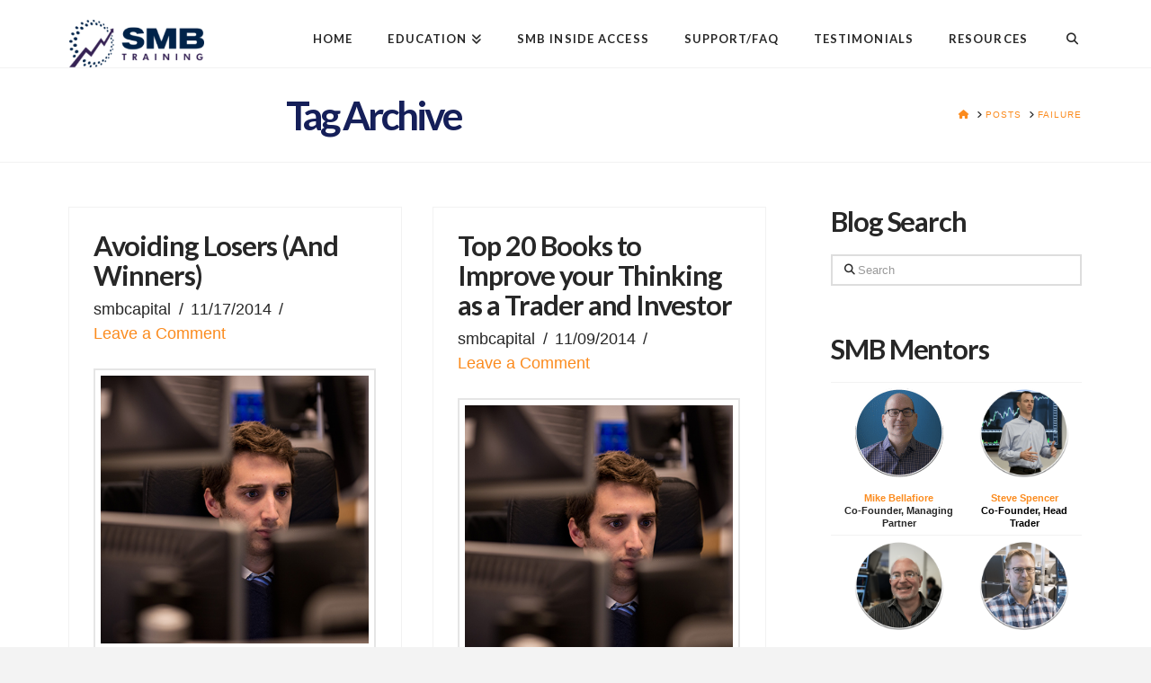

--- FILE ---
content_type: text/html; charset=UTF-8
request_url: https://www.smbtraining.com/blog/tag/failure
body_size: 16199
content:
<!DOCTYPE html>
<html class="no-js" lang="en-US">
<head><script>var et_site_url='https://www.smbtraining.com/blog';var et_post_id='0';function et_core_page_resource_fallback(a,b){"undefined"===typeof b&&(b=a.sheet.cssRules&&0===a.sheet.cssRules.length);b&&(a.onerror=null,a.onload=null,a.href?a.href=et_site_url+"/?et_core_page_resource="+a.id+et_post_id:a.src&&(a.src=et_site_url+"/?et_core_page_resource="+a.id+et_post_id))}
</script>
<meta charset="UTF-8">
<meta name="viewport" content="width=device-width, initial-scale=1.0">
<link rel="pingback" href="//www.smbtraining.com/blog/xmlrpc.php">
<meta name='robots' content='index, follow, max-image-preview:large, max-snippet:-1, max-video-preview:-1' />
	<style>img:is([sizes="auto" i], [sizes^="auto," i]) { contain-intrinsic-size: 3000px 1500px }</style>
	
	<!-- This site is optimized with the Yoast SEO plugin v26.1.1 - https://yoast.com/wordpress/plugins/seo/ -->
	<title>failure Archives | SMB Training Blog</title>
	<link rel="canonical" href="https://www.smbtraining.com/blog/tag/failure" />
	<link rel="next" href="//www.smbtraining.com/blog/tag/failure/page/2" />
	<meta property="og:locale" content="en_US" />
	<meta property="og:type" content="article" />
	<meta property="og:title" content="failure Archives | SMB Training Blog" />
	<meta property="og:url" content="https://www.smbtraining.com/blog/tag/failure" />
	<meta property="og:site_name" content="SMB Training Blog" />
	<meta name="twitter:card" content="summary_large_image" />
	<meta name="twitter:site" content="@smbcapital" />
	<script type="application/ld+json" class="yoast-schema-graph">{"@context":"https://schema.org","@graph":[{"@type":"CollectionPage","@id":"https://www.smbtraining.com/blog/tag/failure","url":"https://www.smbtraining.com/blog/tag/failure","name":"failure Archives | SMB Training Blog","isPartOf":{"@id":"https://www.smbtraining.com/blog/#website"},"primaryImageOfPage":{"@id":"https://www.smbtraining.com/blog/tag/failure#primaryimage"},"image":{"@id":"https://www.smbtraining.com/blog/tag/failure#primaryimage"},"thumbnailUrl":"https://www.smbtraining.com/blog/wp-content/uploads/2014/01/smbtrader.jpg","breadcrumb":{"@id":"https://www.smbtraining.com/blog/tag/failure#breadcrumb"},"inLanguage":"en-US"},{"@type":"ImageObject","inLanguage":"en-US","@id":"https://www.smbtraining.com/blog/tag/failure#primaryimage","url":"https://www.smbtraining.com/blog/wp-content/uploads/2014/01/smbtrader.jpg","contentUrl":"https://www.smbtraining.com/blog/wp-content/uploads/2014/01/smbtrader.jpg","width":400,"height":400},{"@type":"BreadcrumbList","@id":"https://www.smbtraining.com/blog/tag/failure#breadcrumb","itemListElement":[{"@type":"ListItem","position":1,"name":"Home","item":"https://www.smbtraining.com/blog"},{"@type":"ListItem","position":2,"name":"failure"}]},{"@type":"WebSite","@id":"https://www.smbtraining.com/blog/#website","url":"https://www.smbtraining.com/blog/","name":"SMB Training Blog","description":"Lessons from the trading desk","publisher":{"@id":"https://www.smbtraining.com/blog/#organization"},"potentialAction":[{"@type":"SearchAction","target":{"@type":"EntryPoint","urlTemplate":"https://www.smbtraining.com/blog/?s={search_term_string}"},"query-input":{"@type":"PropertyValueSpecification","valueRequired":true,"valueName":"search_term_string"}}],"inLanguage":"en-US"},{"@type":"Organization","@id":"https://www.smbtraining.com/blog/#organization","name":"SMB Training","url":"https://www.smbtraining.com/blog/","logo":{"@type":"ImageObject","inLanguage":"en-US","@id":"https://www.smbtraining.com/blog/#/schema/logo/image/","url":"https://www.smbtraining.com/blog/wp-content/uploads/2022/07/Logo-e1658419502954.png","contentUrl":"https://www.smbtraining.com/blog/wp-content/uploads/2022/07/Logo-e1658419502954.png","width":230,"height":81,"caption":"SMB Training"},"image":{"@id":"https://www.smbtraining.com/blog/#/schema/logo/image/"},"sameAs":["https://www.facebook.com/smbcap/","https://x.com/smbcapital","https://www.youtube.com/user/smbcapital"]}]}</script>
	<!-- / Yoast SEO plugin. -->


<link rel='dns-prefetch' href='//tf130.infusionsoft.com' />
<link rel='dns-prefetch' href='//code.jquery.com' />
<link rel='dns-prefetch' href='//fonts.googleapis.com' />
<link rel="alternate" type="application/rss+xml" title="SMB Training Blog &raquo; Feed" href="//www.smbtraining.com/blog/feed" />
<link rel="alternate" type="application/rss+xml" title="SMB Training Blog &raquo; Comments Feed" href="//www.smbtraining.com/blog/comments/feed" />
<script type="text/javascript" id="wpp-js" src="//www.smbtraining.com/blog/wp-content/plugins/wordpress-popular-posts/assets/js/wpp.min.js?ver=7.3.5" data-sampling="0" data-sampling-rate="100" data-api-url="https://www.smbtraining.com/blog/wp-json/wordpress-popular-posts" data-post-id="0" data-token="6ef1c14d6c" data-lang="0" data-debug="0"></script>
<link rel="alternate" type="application/rss+xml" title="SMB Training Blog &raquo; failure Tag Feed" href="//www.smbtraining.com/blog/tag/failure/feed" />
<link rel='stylesheet' id='wp-block-library-css' href='//www.smbtraining.com/blog/wp-includes/css/dist/block-library/style.min.css' type='text/css' media='all' />
<style id='wp-block-library-theme-inline-css' type='text/css'>
.wp-block-audio :where(figcaption){color:#555;font-size:13px;text-align:center}.is-dark-theme .wp-block-audio :where(figcaption){color:#ffffffa6}.wp-block-audio{margin:0 0 1em}.wp-block-code{border:1px solid #ccc;border-radius:4px;font-family:Menlo,Consolas,monaco,monospace;padding:.8em 1em}.wp-block-embed :where(figcaption){color:#555;font-size:13px;text-align:center}.is-dark-theme .wp-block-embed :where(figcaption){color:#ffffffa6}.wp-block-embed{margin:0 0 1em}.blocks-gallery-caption{color:#555;font-size:13px;text-align:center}.is-dark-theme .blocks-gallery-caption{color:#ffffffa6}:root :where(.wp-block-image figcaption){color:#555;font-size:13px;text-align:center}.is-dark-theme :root :where(.wp-block-image figcaption){color:#ffffffa6}.wp-block-image{margin:0 0 1em}.wp-block-pullquote{border-bottom:4px solid;border-top:4px solid;color:currentColor;margin-bottom:1.75em}.wp-block-pullquote cite,.wp-block-pullquote footer,.wp-block-pullquote__citation{color:currentColor;font-size:.8125em;font-style:normal;text-transform:uppercase}.wp-block-quote{border-left:.25em solid;margin:0 0 1.75em;padding-left:1em}.wp-block-quote cite,.wp-block-quote footer{color:currentColor;font-size:.8125em;font-style:normal;position:relative}.wp-block-quote:where(.has-text-align-right){border-left:none;border-right:.25em solid;padding-left:0;padding-right:1em}.wp-block-quote:where(.has-text-align-center){border:none;padding-left:0}.wp-block-quote.is-large,.wp-block-quote.is-style-large,.wp-block-quote:where(.is-style-plain){border:none}.wp-block-search .wp-block-search__label{font-weight:700}.wp-block-search__button{border:1px solid #ccc;padding:.375em .625em}:where(.wp-block-group.has-background){padding:1.25em 2.375em}.wp-block-separator.has-css-opacity{opacity:.4}.wp-block-separator{border:none;border-bottom:2px solid;margin-left:auto;margin-right:auto}.wp-block-separator.has-alpha-channel-opacity{opacity:1}.wp-block-separator:not(.is-style-wide):not(.is-style-dots){width:100px}.wp-block-separator.has-background:not(.is-style-dots){border-bottom:none;height:1px}.wp-block-separator.has-background:not(.is-style-wide):not(.is-style-dots){height:2px}.wp-block-table{margin:0 0 1em}.wp-block-table td,.wp-block-table th{word-break:normal}.wp-block-table :where(figcaption){color:#555;font-size:13px;text-align:center}.is-dark-theme .wp-block-table :where(figcaption){color:#ffffffa6}.wp-block-video :where(figcaption){color:#555;font-size:13px;text-align:center}.is-dark-theme .wp-block-video :where(figcaption){color:#ffffffa6}.wp-block-video{margin:0 0 1em}:root :where(.wp-block-template-part.has-background){margin-bottom:0;margin-top:0;padding:1.25em 2.375em}
</style>
<style id='classic-theme-styles-inline-css' type='text/css'>
/*! This file is auto-generated */
.wp-block-button__link{color:#fff;background-color:#32373c;border-radius:9999px;box-shadow:none;text-decoration:none;padding:calc(.667em + 2px) calc(1.333em + 2px);font-size:1.125em}.wp-block-file__button{background:#32373c;color:#fff;text-decoration:none}
</style>
<style id='js-archive-list-archive-widget-style-inline-css' type='text/css'>
/*!***************************************************************************************************************************************************************************************************************************************!*\
  !*** css ./node_modules/css-loader/dist/cjs.js??ruleSet[1].rules[4].use[1]!./node_modules/postcss-loader/dist/cjs.js??ruleSet[1].rules[4].use[2]!./node_modules/sass-loader/dist/cjs.js??ruleSet[1].rules[4].use[3]!./src/style.scss ***!
  \***************************************************************************************************************************************************************************************************************************************/
@charset "UTF-8";
/**
 * The following styles get applied both on the front of your site
 * and in the editor.
 *
 * Replace them with your own styles or remove the file completely.
 */
.js-archive-list a,
.js-archive-list a:focus,
.js-archive-list a:hover {
  text-decoration: none;
}
.js-archive-list .loading {
  display: inline-block;
  padding-left: 5px;
  vertical-align: middle;
  width: 25px;
}

.jal-hide {
  display: none;
}

.widget_jaw_widget ul.jaw_widget,
ul.jaw_widget ul,
body .wp-block-js-archive-list-archive-widget ul.jaw_widget,
body .wp-block-js-archive-list-archive-widget ul.jaw_widget ul,
body ul.jaw_widget {
  list-style: none;
  margin-left: 0;
  padding-left: 0;
}

.widget_jaw_widget ul.jaw_widget li,
.wp-block-js-archive-list-archive-widget ul.jaw_widget li,
.jaw_widget ul li {
  padding-left: 1rem;
  list-style: none;
}
.widget_jaw_widget ul.jaw_widget li::before,
.wp-block-js-archive-list-archive-widget ul.jaw_widget li::before,
.jaw_widget ul li::before {
  content: "";
}
.widget_jaw_widget ul.jaw_widget li .post-date,
.wp-block-js-archive-list-archive-widget ul.jaw_widget li .post-date,
.jaw_widget ul li .post-date {
  padding-left: 5px;
}
.widget_jaw_widget ul.jaw_widget li .post-date::before,
.wp-block-js-archive-list-archive-widget ul.jaw_widget li .post-date::before,
.jaw_widget ul li .post-date::before {
  content: "—";
  padding-right: 5px;
}

/** Bullet's padding **/
.jaw_symbol {
  margin-right: 0.5rem;
}

/*# sourceMappingURL=style-index.css.map*/
</style>
<style id='global-styles-inline-css' type='text/css'>
:root{--wp--preset--aspect-ratio--square: 1;--wp--preset--aspect-ratio--4-3: 4/3;--wp--preset--aspect-ratio--3-4: 3/4;--wp--preset--aspect-ratio--3-2: 3/2;--wp--preset--aspect-ratio--2-3: 2/3;--wp--preset--aspect-ratio--16-9: 16/9;--wp--preset--aspect-ratio--9-16: 9/16;--wp--preset--color--black: #000000;--wp--preset--color--cyan-bluish-gray: #abb8c3;--wp--preset--color--white: #ffffff;--wp--preset--color--pale-pink: #f78da7;--wp--preset--color--vivid-red: #cf2e2e;--wp--preset--color--luminous-vivid-orange: #ff6900;--wp--preset--color--luminous-vivid-amber: #fcb900;--wp--preset--color--light-green-cyan: #7bdcb5;--wp--preset--color--vivid-green-cyan: #00d084;--wp--preset--color--pale-cyan-blue: #8ed1fc;--wp--preset--color--vivid-cyan-blue: #0693e3;--wp--preset--color--vivid-purple: #9b51e0;--wp--preset--gradient--vivid-cyan-blue-to-vivid-purple: linear-gradient(135deg,rgba(6,147,227,1) 0%,rgb(155,81,224) 100%);--wp--preset--gradient--light-green-cyan-to-vivid-green-cyan: linear-gradient(135deg,rgb(122,220,180) 0%,rgb(0,208,130) 100%);--wp--preset--gradient--luminous-vivid-amber-to-luminous-vivid-orange: linear-gradient(135deg,rgba(252,185,0,1) 0%,rgba(255,105,0,1) 100%);--wp--preset--gradient--luminous-vivid-orange-to-vivid-red: linear-gradient(135deg,rgba(255,105,0,1) 0%,rgb(207,46,46) 100%);--wp--preset--gradient--very-light-gray-to-cyan-bluish-gray: linear-gradient(135deg,rgb(238,238,238) 0%,rgb(169,184,195) 100%);--wp--preset--gradient--cool-to-warm-spectrum: linear-gradient(135deg,rgb(74,234,220) 0%,rgb(151,120,209) 20%,rgb(207,42,186) 40%,rgb(238,44,130) 60%,rgb(251,105,98) 80%,rgb(254,248,76) 100%);--wp--preset--gradient--blush-light-purple: linear-gradient(135deg,rgb(255,206,236) 0%,rgb(152,150,240) 100%);--wp--preset--gradient--blush-bordeaux: linear-gradient(135deg,rgb(254,205,165) 0%,rgb(254,45,45) 50%,rgb(107,0,62) 100%);--wp--preset--gradient--luminous-dusk: linear-gradient(135deg,rgb(255,203,112) 0%,rgb(199,81,192) 50%,rgb(65,88,208) 100%);--wp--preset--gradient--pale-ocean: linear-gradient(135deg,rgb(255,245,203) 0%,rgb(182,227,212) 50%,rgb(51,167,181) 100%);--wp--preset--gradient--electric-grass: linear-gradient(135deg,rgb(202,248,128) 0%,rgb(113,206,126) 100%);--wp--preset--gradient--midnight: linear-gradient(135deg,rgb(2,3,129) 0%,rgb(40,116,252) 100%);--wp--preset--font-size--small: 13px;--wp--preset--font-size--medium: 20px;--wp--preset--font-size--large: 36px;--wp--preset--font-size--x-large: 42px;--wp--preset--spacing--20: 0.44rem;--wp--preset--spacing--30: 0.67rem;--wp--preset--spacing--40: 1rem;--wp--preset--spacing--50: 1.5rem;--wp--preset--spacing--60: 2.25rem;--wp--preset--spacing--70: 3.38rem;--wp--preset--spacing--80: 5.06rem;--wp--preset--shadow--natural: 6px 6px 9px rgba(0, 0, 0, 0.2);--wp--preset--shadow--deep: 12px 12px 50px rgba(0, 0, 0, 0.4);--wp--preset--shadow--sharp: 6px 6px 0px rgba(0, 0, 0, 0.2);--wp--preset--shadow--outlined: 6px 6px 0px -3px rgba(255, 255, 255, 1), 6px 6px rgba(0, 0, 0, 1);--wp--preset--shadow--crisp: 6px 6px 0px rgba(0, 0, 0, 1);}:where(.is-layout-flex){gap: 0.5em;}:where(.is-layout-grid){gap: 0.5em;}body .is-layout-flex{display: flex;}.is-layout-flex{flex-wrap: wrap;align-items: center;}.is-layout-flex > :is(*, div){margin: 0;}body .is-layout-grid{display: grid;}.is-layout-grid > :is(*, div){margin: 0;}:where(.wp-block-columns.is-layout-flex){gap: 2em;}:where(.wp-block-columns.is-layout-grid){gap: 2em;}:where(.wp-block-post-template.is-layout-flex){gap: 1.25em;}:where(.wp-block-post-template.is-layout-grid){gap: 1.25em;}.has-black-color{color: var(--wp--preset--color--black) !important;}.has-cyan-bluish-gray-color{color: var(--wp--preset--color--cyan-bluish-gray) !important;}.has-white-color{color: var(--wp--preset--color--white) !important;}.has-pale-pink-color{color: var(--wp--preset--color--pale-pink) !important;}.has-vivid-red-color{color: var(--wp--preset--color--vivid-red) !important;}.has-luminous-vivid-orange-color{color: var(--wp--preset--color--luminous-vivid-orange) !important;}.has-luminous-vivid-amber-color{color: var(--wp--preset--color--luminous-vivid-amber) !important;}.has-light-green-cyan-color{color: var(--wp--preset--color--light-green-cyan) !important;}.has-vivid-green-cyan-color{color: var(--wp--preset--color--vivid-green-cyan) !important;}.has-pale-cyan-blue-color{color: var(--wp--preset--color--pale-cyan-blue) !important;}.has-vivid-cyan-blue-color{color: var(--wp--preset--color--vivid-cyan-blue) !important;}.has-vivid-purple-color{color: var(--wp--preset--color--vivid-purple) !important;}.has-black-background-color{background-color: var(--wp--preset--color--black) !important;}.has-cyan-bluish-gray-background-color{background-color: var(--wp--preset--color--cyan-bluish-gray) !important;}.has-white-background-color{background-color: var(--wp--preset--color--white) !important;}.has-pale-pink-background-color{background-color: var(--wp--preset--color--pale-pink) !important;}.has-vivid-red-background-color{background-color: var(--wp--preset--color--vivid-red) !important;}.has-luminous-vivid-orange-background-color{background-color: var(--wp--preset--color--luminous-vivid-orange) !important;}.has-luminous-vivid-amber-background-color{background-color: var(--wp--preset--color--luminous-vivid-amber) !important;}.has-light-green-cyan-background-color{background-color: var(--wp--preset--color--light-green-cyan) !important;}.has-vivid-green-cyan-background-color{background-color: var(--wp--preset--color--vivid-green-cyan) !important;}.has-pale-cyan-blue-background-color{background-color: var(--wp--preset--color--pale-cyan-blue) !important;}.has-vivid-cyan-blue-background-color{background-color: var(--wp--preset--color--vivid-cyan-blue) !important;}.has-vivid-purple-background-color{background-color: var(--wp--preset--color--vivid-purple) !important;}.has-black-border-color{border-color: var(--wp--preset--color--black) !important;}.has-cyan-bluish-gray-border-color{border-color: var(--wp--preset--color--cyan-bluish-gray) !important;}.has-white-border-color{border-color: var(--wp--preset--color--white) !important;}.has-pale-pink-border-color{border-color: var(--wp--preset--color--pale-pink) !important;}.has-vivid-red-border-color{border-color: var(--wp--preset--color--vivid-red) !important;}.has-luminous-vivid-orange-border-color{border-color: var(--wp--preset--color--luminous-vivid-orange) !important;}.has-luminous-vivid-amber-border-color{border-color: var(--wp--preset--color--luminous-vivid-amber) !important;}.has-light-green-cyan-border-color{border-color: var(--wp--preset--color--light-green-cyan) !important;}.has-vivid-green-cyan-border-color{border-color: var(--wp--preset--color--vivid-green-cyan) !important;}.has-pale-cyan-blue-border-color{border-color: var(--wp--preset--color--pale-cyan-blue) !important;}.has-vivid-cyan-blue-border-color{border-color: var(--wp--preset--color--vivid-cyan-blue) !important;}.has-vivid-purple-border-color{border-color: var(--wp--preset--color--vivid-purple) !important;}.has-vivid-cyan-blue-to-vivid-purple-gradient-background{background: var(--wp--preset--gradient--vivid-cyan-blue-to-vivid-purple) !important;}.has-light-green-cyan-to-vivid-green-cyan-gradient-background{background: var(--wp--preset--gradient--light-green-cyan-to-vivid-green-cyan) !important;}.has-luminous-vivid-amber-to-luminous-vivid-orange-gradient-background{background: var(--wp--preset--gradient--luminous-vivid-amber-to-luminous-vivid-orange) !important;}.has-luminous-vivid-orange-to-vivid-red-gradient-background{background: var(--wp--preset--gradient--luminous-vivid-orange-to-vivid-red) !important;}.has-very-light-gray-to-cyan-bluish-gray-gradient-background{background: var(--wp--preset--gradient--very-light-gray-to-cyan-bluish-gray) !important;}.has-cool-to-warm-spectrum-gradient-background{background: var(--wp--preset--gradient--cool-to-warm-spectrum) !important;}.has-blush-light-purple-gradient-background{background: var(--wp--preset--gradient--blush-light-purple) !important;}.has-blush-bordeaux-gradient-background{background: var(--wp--preset--gradient--blush-bordeaux) !important;}.has-luminous-dusk-gradient-background{background: var(--wp--preset--gradient--luminous-dusk) !important;}.has-pale-ocean-gradient-background{background: var(--wp--preset--gradient--pale-ocean) !important;}.has-electric-grass-gradient-background{background: var(--wp--preset--gradient--electric-grass) !important;}.has-midnight-gradient-background{background: var(--wp--preset--gradient--midnight) !important;}.has-small-font-size{font-size: var(--wp--preset--font-size--small) !important;}.has-medium-font-size{font-size: var(--wp--preset--font-size--medium) !important;}.has-large-font-size{font-size: var(--wp--preset--font-size--large) !important;}.has-x-large-font-size{font-size: var(--wp--preset--font-size--x-large) !important;}
:where(.wp-block-post-template.is-layout-flex){gap: 1.25em;}:where(.wp-block-post-template.is-layout-grid){gap: 1.25em;}
:where(.wp-block-columns.is-layout-flex){gap: 2em;}:where(.wp-block-columns.is-layout-grid){gap: 2em;}
:root :where(.wp-block-pullquote){font-size: 1.5em;line-height: 1.6;}
</style>
<link rel='stylesheet' id='jquery-ui-datepicker-css' href='//code.jquery.com/ui/1.12.1/themes/base/jquery-ui.css' type='text/css' media='all' />
<link rel='stylesheet' id='formlift-grid-css' href='//www.smbtraining.com/blog/wp-content/plugins/formlift/modules/form/assets/css/responsive-grid-framework.css' type='text/css' media='all' />
<link rel='stylesheet' id='formlift-styling-css' href='//www.smbtraining.com/blog/wp-content/plugins/formlift/modules/form/assets/css/style.css' type='text/css' media='all' />
<link rel='stylesheet' id='collapscore-css-css' href='//www.smbtraining.com/blog/wp-content/plugins/jquery-collapse-o-matic/css/core_style.css' type='text/css' media='all' />
<link rel='stylesheet' id='collapseomatic-css-css' href='//www.smbtraining.com/blog/wp-content/plugins/jquery-collapse-o-matic/css/light_style.css' type='text/css' media='all' />
<link rel='stylesheet' id='wpProQuiz_front_style-css' href='//www.smbtraining.com/blog/wp-content/plugins/wp-pro-quiz/css/wpProQuiz_front.min.css' type='text/css' media='all' />
<link rel='stylesheet' id='et_monarch-css-css' href='//www.smbtraining.com/blog/wp-content/plugins/monarch/css/style.css' type='text/css' media='all' />
<link rel='stylesheet' id='wordpress-popular-posts-css-css' href='//www.smbtraining.com/blog/wp-content/plugins/wordpress-popular-posts/assets/css/wpp.css' type='text/css' media='all' />
<link rel='stylesheet' id='parent-style-css' href='//www.smbtraining.com/blog/wp-content/themes/x/style.css' type='text/css' media='all' />
<link rel='stylesheet' id='x-stack-css' href='//www.smbtraining.com/blog/wp-content/themes/x/framework/dist/css/site/stacks/renew.css' type='text/css' media='all' />
<link rel='stylesheet' id='tablepress-default-css' href='//www.smbtraining.com/blog/wp-content/plugins/tablepress/css/build/default.css' type='text/css' media='all' />
<style id='cs-inline-css' type='text/css'>
@media (min-width:1200px){.x-hide-xl{display:none !important;}}@media (min-width:979px) and (max-width:1199px){.x-hide-lg{display:none !important;}}@media (min-width:767px) and (max-width:978px){.x-hide-md{display:none !important;}}@media (min-width:480px) and (max-width:766px){.x-hide-sm{display:none !important;}}@media (max-width:479px){.x-hide-xs{display:none !important;}} a,h1 a:hover,h2 a:hover,h3 a:hover,h4 a:hover,h5 a:hover,h6 a:hover,.x-comment-time:hover,#reply-title small a,.comment-reply-link:hover,.x-comment-author a:hover,.x-recent-posts a:hover .h-recent-posts{color:#fb8b1e;}a:hover,#reply-title small a:hover{color:#fb8b1e;}.entry-title i,.entry-title svg{color:#dddddd;}a.x-img-thumbnail:hover,li.bypostauthor > article.comment{border-color:#fb8b1e;}.flex-direction-nav a,.flex-control-nav a:hover,.flex-control-nav a.flex-active,.x-dropcap,.x-skill-bar .bar,.x-pricing-column.featured h2,.h-comments-title small,.x-pagination a:hover,.woocommerce-pagination a:hover,.x-entry-share .x-share:hover,.entry-thumb,.widget_tag_cloud .tagcloud a:hover,.widget_product_tag_cloud .tagcloud a:hover,.x-highlight,.x-recent-posts .x-recent-posts-img:after,.x-portfolio-filters{background-color:#fb8b1e;}.x-portfolio-filters:hover{background-color:#fb8b1e;}.x-main{width:calc(72% - 3.20197%);}.x-sidebar{width:calc(100% - 3.20197% - 72%);}.h-landmark{font-weight:400;}.x-comment-author a{color:#272727;}.x-comment-author a,.comment-form-author label,.comment-form-email label,.comment-form-url label,.comment-form-rating label,.comment-form-comment label,.widget_calendar #wp-calendar caption,.widget_calendar #wp-calendar th,.x-accordion-heading .x-accordion-toggle,.x-nav-tabs > li > a:hover,.x-nav-tabs > .active > a,.x-nav-tabs > .active > a:hover{color:#272727;}.widget_calendar #wp-calendar th{border-bottom-color:#272727;}.x-pagination span.current,.woocommerce-pagination span[aria-current],.x-portfolio-filters-menu,.widget_tag_cloud .tagcloud a,.h-feature-headline span i,.widget_price_filter .ui-slider .ui-slider-handle{background-color:#272727;}@media (max-width:978.98px){}html{font-size:16px;}@media (min-width:500px){html{font-size:calc(16px + (18 - 16) * ((100vw - 500px) / (1000 - 500)));}}@media (min-width:1000px){html{font-size:18px;}}body{font-style:normal;font-weight:400;color:#272727;background-color:#f3f3f3;}.w-b{font-weight:400 !important;}h1,h2,h3,h4,h5,h6,.h1,.h2,.h3,.h4,.h5,.h6,.x-text-headline{font-family:"Lato",sans-serif;font-style:normal;font-weight:700;}h1,.h1{letter-spacing:-0.035em;}h2,.h2{letter-spacing:-0.035em;}h3,.h3{letter-spacing:-0.035em;}h4,.h4{letter-spacing:-0.035em;}h5,.h5{letter-spacing:-0.035em;}h6,.h6{letter-spacing:-0.035em;}.w-h{font-weight:700 !important;}.x-container.width{width:88%;}.x-container.max{max-width:1200px;}.x-bar-content.x-container.width{flex-basis:88%;}.x-main.full{float:none;clear:both;display:block;width:auto;}@media (max-width:978.98px){.x-main.full,.x-main.left,.x-main.right,.x-sidebar.left,.x-sidebar.right{float:none;display:block;width:auto !important;}}.entry-header,.entry-content{font-size:1rem;}body,input,button,select,textarea{font-family:Helvetica,Arial,sans-serif;}h1,h2,h3,h4,h5,h6,.h1,.h2,.h3,.h4,.h5,.h6,h1 a,h2 a,h3 a,h4 a,h5 a,h6 a,.h1 a,.h2 a,.h3 a,.h4 a,.h5 a,.h6 a,blockquote{color:#272727;}.cfc-h-tx{color:#272727 !important;}.cfc-h-bd{border-color:#272727 !important;}.cfc-h-bg{background-color:#272727 !important;}.cfc-b-tx{color:#272727 !important;}.cfc-b-bd{border-color:#272727 !important;}.cfc-b-bg{background-color:#272727 !important;}.x-btn,.button,[type="submit"]{color:#ffffff;border-color:#ac1100;background-color:#ff2a13;margin-bottom:0.25em;text-shadow:0 0.075em 0.075em rgba(0,0,0,0.5);box-shadow:0 0.25em 0 0 #990f0100,0 4px 9px rgba(0,0,0,0.75);border-radius:0.25em;}.x-btn:hover,.button:hover,[type="submit"]:hover{color:#ffffff;border-color:#600900;background-color:#ef2201;margin-bottom:0.25em;text-shadow:0 0.075em 0.075em rgba(0,0,0,0.5);box-shadow:0 0.25em 0 0 #a7100000,0 4px 9px rgba(0,0,0,0.75);}.x-btn.x-btn-real,.x-btn.x-btn-real:hover{margin-bottom:0.25em;text-shadow:0 0.075em 0.075em rgba(0,0,0,0.65);}.x-btn.x-btn-real{box-shadow:0 0.25em 0 0 #990f0100,0 4px 9px rgba(0,0,0,0.75);}.x-btn.x-btn-real:hover{box-shadow:0 0.25em 0 0 #a7100000,0 4px 9px rgba(0,0,0,0.75);}.x-btn.x-btn-flat,.x-btn.x-btn-flat:hover{margin-bottom:0;text-shadow:0 0.075em 0.075em rgba(0,0,0,0.65);box-shadow:none;}.x-btn.x-btn-transparent,.x-btn.x-btn-transparent:hover{margin-bottom:0;border-width:3px;text-shadow:none;text-transform:uppercase;background-color:transparent;box-shadow:none;}.x-topbar .p-info,.x-topbar .p-info a,.x-topbar .x-social-global a{color:#ffffff;}.x-topbar .p-info a:hover{color:#959baf;}.x-topbar{background-color:#1f2c39;}.x-navbar .desktop .x-nav > li:before{padding-top:37px;}.x-navbar .desktop .x-nav > li > a,.x-navbar .desktop .sub-menu li > a,.x-navbar .mobile .x-nav li a{color:#272727;}.x-navbar .desktop .x-nav > li > a:hover,.x-navbar .desktop .x-nav > .x-active > a,.x-navbar .desktop .x-nav > .current-menu-item > a,.x-navbar .desktop .sub-menu li > a:hover,.x-navbar .desktop .sub-menu li.x-active > a,.x-navbar .desktop .sub-menu li.current-menu-item > a,.x-navbar .desktop .x-nav .x-megamenu > .sub-menu > li > a,.x-navbar .mobile .x-nav li > a:hover,.x-navbar .mobile .x-nav li.x-active > a,.x-navbar .mobile .x-nav li.current-menu-item > a{color:#272727;}.x-btn-navbar,.x-btn-navbar:hover{color:#ffffff;}.x-navbar .desktop .sub-menu li:before,.x-navbar .desktop .sub-menu li:after{background-color:#272727;}.x-navbar,.x-navbar .sub-menu{background-color:#ffffff !important;}.x-btn-navbar,.x-btn-navbar.collapsed:hover{background-color:#476481;}.x-btn-navbar.collapsed{background-color:#3e5771;}.x-navbar .desktop .x-nav > li > a:hover > span,.x-navbar .desktop .x-nav > li.x-active > a > span,.x-navbar .desktop .x-nav > li.current-menu-item > a > span{box-shadow:0 2px 0 0 #272727;}.x-navbar .desktop .x-nav > li > a{height:adminpx;padding-top:37px;}.x-navbar .desktop .x-nav > li ul{top:adminpx;}.x-colophon.bottom{background-color:#2c3e50;}.x-colophon.bottom,.x-colophon.bottom a,.x-colophon.bottom .x-social-global a{color:#ffffff;}.x-navbar-inner{min-height:adminpx;}.x-brand{margin-top:22px;font-family:"Lato",sans-serif;font-size:42px;font-style:normal;font-weight:700;letter-spacing:-0.035em;color:#272727;}.x-brand:hover,.x-brand:focus{color:#272727;}.x-brand img{width:calc(300px / 2);}.x-navbar .x-nav-wrap .x-nav > li > a{font-family:"Lato",sans-serif;font-style:normal;font-weight:700;letter-spacing:0.085em;text-transform:uppercase;}.x-navbar .desktop .x-nav > li > a{font-size:13px;}.x-navbar .desktop .x-nav > li > a:not(.x-btn-navbar-woocommerce){padding-left:20px;padding-right:20px;}.x-navbar .desktop .x-nav > li > a > span{margin-right:-0.085em;}.x-btn-navbar{margin-top:20px;}.x-btn-navbar,.x-btn-navbar.collapsed{font-size:24px;}@media (max-width:979px){.x-widgetbar{left:0;right:0;}}.x-colophon.bottom{background-color:#2c3e50;}.x-colophon.bottom,.x-colophon.bottom a,.x-colophon.bottom .x-social-global a{color:#ffffff;}.bg .mejs-container,.x-video .mejs-container{position:unset !important;} @font-face{font-family:'FontAwesomePro';font-style:normal;font-weight:900;font-display:block;src:url('https://www.smbtraining.com/blog/wp-content/plugins/cornerstone/assets/fonts/fa-solid-900.woff2?ver=6.7.2') format('woff2'),url('https://www.smbtraining.com/blog/wp-content/plugins/cornerstone/assets/fonts/fa-solid-900.ttf?ver=6.7.2') format('truetype');}[data-x-fa-pro-icon]{font-family:"FontAwesomePro" !important;}[data-x-fa-pro-icon]:before{content:attr(data-x-fa-pro-icon);}[data-x-icon],[data-x-icon-o],[data-x-icon-l],[data-x-icon-s],[data-x-icon-b],[data-x-icon-sr],[data-x-icon-ss],[data-x-icon-sl],[data-x-fa-pro-icon],[class*="cs-fa-"]{display:inline-flex;font-style:normal;font-weight:400;text-decoration:inherit;text-rendering:auto;-webkit-font-smoothing:antialiased;-moz-osx-font-smoothing:grayscale;}[data-x-icon].left,[data-x-icon-o].left,[data-x-icon-l].left,[data-x-icon-s].left,[data-x-icon-b].left,[data-x-icon-sr].left,[data-x-icon-ss].left,[data-x-icon-sl].left,[data-x-fa-pro-icon].left,[class*="cs-fa-"].left{margin-right:0.5em;}[data-x-icon].right,[data-x-icon-o].right,[data-x-icon-l].right,[data-x-icon-s].right,[data-x-icon-b].right,[data-x-icon-sr].right,[data-x-icon-ss].right,[data-x-icon-sl].right,[data-x-fa-pro-icon].right,[class*="cs-fa-"].right{margin-left:0.5em;}[data-x-icon]:before,[data-x-icon-o]:before,[data-x-icon-l]:before,[data-x-icon-s]:before,[data-x-icon-b]:before,[data-x-icon-sr]:before,[data-x-icon-ss]:before,[data-x-icon-sl]:before,[data-x-fa-pro-icon]:before,[class*="cs-fa-"]:before{line-height:1;}@font-face{font-family:'FontAwesome';font-style:normal;font-weight:900;font-display:block;src:url('https://www.smbtraining.com/blog/wp-content/plugins/cornerstone/assets/fonts/fa-solid-900.woff2?ver=6.7.2') format('woff2'),url('https://www.smbtraining.com/blog/wp-content/plugins/cornerstone/assets/fonts/fa-solid-900.ttf?ver=6.7.2') format('truetype');}[data-x-icon],[data-x-icon-s],[data-x-icon][class*="cs-fa-"]{font-family:"FontAwesome" !important;font-weight:900;}[data-x-icon]:before,[data-x-icon][class*="cs-fa-"]:before{content:attr(data-x-icon);}[data-x-icon-s]:before{content:attr(data-x-icon-s);}@font-face{font-family:'FontAwesomeRegular';font-style:normal;font-weight:400;font-display:block;src:url('https://www.smbtraining.com/blog/wp-content/plugins/cornerstone/assets/fonts/fa-regular-400.woff2?ver=6.7.2') format('woff2'),url('https://www.smbtraining.com/blog/wp-content/plugins/cornerstone/assets/fonts/fa-regular-400.ttf?ver=6.7.2') format('truetype');}@font-face{font-family:'FontAwesomePro';font-style:normal;font-weight:400;font-display:block;src:url('https://www.smbtraining.com/blog/wp-content/plugins/cornerstone/assets/fonts/fa-regular-400.woff2?ver=6.7.2') format('woff2'),url('https://www.smbtraining.com/blog/wp-content/plugins/cornerstone/assets/fonts/fa-regular-400.ttf?ver=6.7.2') format('truetype');}[data-x-icon-o]{font-family:"FontAwesomeRegular" !important;}[data-x-icon-o]:before{content:attr(data-x-icon-o);}@font-face{font-family:'FontAwesomeLight';font-style:normal;font-weight:300;font-display:block;src:url('https://www.smbtraining.com/blog/wp-content/plugins/cornerstone/assets/fonts/fa-light-300.woff2?ver=6.7.2') format('woff2'),url('https://www.smbtraining.com/blog/wp-content/plugins/cornerstone/assets/fonts/fa-light-300.ttf?ver=6.7.2') format('truetype');}@font-face{font-family:'FontAwesomePro';font-style:normal;font-weight:300;font-display:block;src:url('https://www.smbtraining.com/blog/wp-content/plugins/cornerstone/assets/fonts/fa-light-300.woff2?ver=6.7.2') format('woff2'),url('https://www.smbtraining.com/blog/wp-content/plugins/cornerstone/assets/fonts/fa-light-300.ttf?ver=6.7.2') format('truetype');}[data-x-icon-l]{font-family:"FontAwesomeLight" !important;font-weight:300;}[data-x-icon-l]:before{content:attr(data-x-icon-l);}@font-face{font-family:'FontAwesomeBrands';font-style:normal;font-weight:normal;font-display:block;src:url('https://www.smbtraining.com/blog/wp-content/plugins/cornerstone/assets/fonts/fa-brands-400.woff2?ver=6.7.2') format('woff2'),url('https://www.smbtraining.com/blog/wp-content/plugins/cornerstone/assets/fonts/fa-brands-400.ttf?ver=6.7.2') format('truetype');}[data-x-icon-b]{font-family:"FontAwesomeBrands" !important;}[data-x-icon-b]:before{content:attr(data-x-icon-b);}.widget.widget_rss li .rsswidget:before{content:"\f35d";padding-right:0.4em;font-family:"FontAwesome";}h1.h-landmark {color:#151f59;text-align:center}.p-meta>span:nth-child(3){display:none;}
</style>
<link rel='stylesheet' id='custom-styling-css' href='//www.smbtraining.com/blog/wp-content/themes/xchild/css/layout.css' type='text/css' media='all' />
<script type="text/javascript" src="//www.smbtraining.com/blog/wp-includes/js/jquery/jquery.min.js" id="jquery-core-js"></script>
<script type="text/javascript" src="//www.smbtraining.com/blog/wp-includes/js/jquery/jquery-migrate.min.js" id="jquery-migrate-js"></script>
<script type="text/javascript" src="//www.smbtraining.com/blog/wp-content/plugins/formlift/modules/form/assets/js/jstz.js" id="formlift-timezone-js"></script>
<script type="text/javascript" id="formlift-submit-js-extra">
/* <![CDATA[ */
var formlift_ajax_object = {"ajax_url":"\/blog\/wp-admin\/admin-ajax.php"};
/* ]]> */
</script>
<script type="text/javascript" src="//www.smbtraining.com/blog/wp-content/plugins/formlift/modules/form/assets/js/submit.js" id="formlift-submit-js"></script>
<script type="text/javascript" id="wp-disable-css-lazy-load-js-extra">
/* <![CDATA[ */
var WpDisableAsyncLinks = {"wp-disable-google-fonts":"https:\/\/fonts.googleapis.com\/css?family=Open%20Sans:400,700"};
/* ]]> */
</script>
<script type="text/javascript" src="//www.smbtraining.com/blog/wp-content/plugins/wp-disable/js/css-lazy-load.min.js" id="wp-disable-css-lazy-load-js"></script>
<link rel="https://api.w.org/" href="//www.smbtraining.com/blog/wp-json/" /><link rel="alternate" title="JSON" type="application/json" href="//www.smbtraining.com/blog/wp-json/wp/v2/tags/593" /><!-- Google tag (gtag.js) -->
<script async src="//www.googletagmanager.com/gtag/js?id=G-EQH1PLHMKM"></script>
<script>
  window.dataLayer = window.dataLayer || [];
  function gtag(){dataLayer.push(arguments);}
  gtag('js', new Date());

  gtag('config', 'G-EQH1PLHMKM');
</script>

		<script async src="//www.googletagmanager.com/gtag/js?id=AW-1048350236"></script>
		<script>
			window.dataLayer = window.dataLayer || [];
			function gtag(){dataLayer.push(arguments);}
			gtag('js', new Date());
			gtag('config', 'AW-1048350236');
		</script>

	<link rel="preload" href="//www.smbtraining.com/blog/wp-content/plugins/bloom/core/admin/fonts/modules.ttf" as="font" crossorigin="anonymous"><style type="text/css" id="et-social-custom-css">
				 
			</style>            <style id="wpp-loading-animation-styles">@-webkit-keyframes bgslide{from{background-position-x:0}to{background-position-x:-200%}}@keyframes bgslide{from{background-position-x:0}to{background-position-x:-200%}}.wpp-widget-block-placeholder,.wpp-shortcode-placeholder{margin:0 auto;width:60px;height:3px;background:#dd3737;background:linear-gradient(90deg,#dd3737 0%,#571313 10%,#dd3737 100%);background-size:200% auto;border-radius:3px;-webkit-animation:bgslide 1s infinite linear;animation:bgslide 1s infinite linear}</style>
            <!-- Google Tag Manager -->
<script>(function(w,d,s,l,i){w[l]=w[l]||[];w[l].push({'gtm.start':
new Date().getTime(),event:'gtm.js'});var f=d.getElementsByTagName(s)[0],
j=d.createElement(s),dl=l!='dataLayer'?'&l='+l:'';j.async=true;j.src=
'https://www.googletagmanager.com/gtm.js?id='+i+dl;f.parentNode.insertBefore(j,f);
})(window,document,'script','dataLayer','GTM-TVT4BM8');</script>
<!-- End Google Tag Manager --><link rel="icon" href="//www.smbtraining.com/blog/wp-content/uploads/2023/06/cropped-smblogo2-32x32.png" sizes="32x32" />
<link rel="icon" href="//www.smbtraining.com/blog/wp-content/uploads/2023/06/cropped-smblogo2-192x192.png" sizes="192x192" />
<link rel="apple-touch-icon" href="//www.smbtraining.com/blog/wp-content/uploads/2023/06/cropped-smblogo2-180x180.png" />
<meta name="msapplication-TileImage" content="https://www.smbtraining.com/blog/wp-content/uploads/2023/06/cropped-smblogo2-270x270.png" />
		<style type="text/css" id="wp-custom-css">
			/*
You can add your own CSS here.

Click the help icon above to learn more.
*/

#text-2 table th, #text-2 table td {font-size:11px;font-weight:400;font-style:normal;color:#272727;}

.x-entry-title-icon {display: none}		</style>
		<link rel="stylesheet" href="//fonts.googleapis.com/css?family=Lato:700&#038;subset=latin,latin-ext&#038;display=auto" type="text/css" media="all" crossorigin="anonymous" data-x-google-fonts/><meta name="generator" content="WP Rocket 3.20.0.2" data-wpr-features="wpr_desktop" /></head>
<body class="archive tag tag-failure tag-593 wp-theme-x wp-child-theme-xchild et_bloom et_monarch x-renew x-child-theme-active x-full-width-layout-active x-content-sidebar-active x-masonry-active x-archive-masonry-active x-navbar-static-active cornerstone-v7_7_6 x-v10_7_6">
<!-- Google Tag Manager (noscript) -->
<noscript><iframe src="https://www.googletagmanager.com/ns.html?id=GTM-TVT4BM8"
height="0" width="0" style="display:none;visibility:hidden"></iframe></noscript>
<!-- End Google Tag Manager (noscript) -->

  
  
  <div data-rocket-location-hash="fe225d57f020f26fb96fee8905392e76" id="x-root" class="x-root">

    
    <div data-rocket-location-hash="7351ce378751444557a763269d91bb56" id="top" class="site">

    <header data-rocket-location-hash="467028879c1a19f388147386c6793f17" class="masthead masthead-inline" role="banner">


  <div class="x-navbar-wrap">
    <div class="x-navbar">
      <div class="x-navbar-inner">
        <div class="x-container max width">
          
<a href="https://www.smbtraining.com/blog/" class="x-brand img">
  <img src="//www.smbtraining.com/blog/wp-content/uploads/2022/07/Logo-e1658419502954.png" alt="SMB Training Blog"></a>
          
<a href="#" id="x-btn-navbar" class="x-btn-navbar collapsed" data-x-toggle="collapse-b" data-x-toggleable="x-nav-wrap-mobile" aria-expanded="false" aria-controls="x-nav-wrap-mobile" role="button">
  <i class='x-framework-icon x-icon-bars' data-x-icon-s='&#xf0c9;' aria-hidden=true></i>  <span class="visually-hidden">Navigation</span>
</a>

<nav class="x-nav-wrap desktop" role="navigation">
  <ul id="menu-smb-new-menu" class="x-nav"><li id="menu-item-38642" class="menu-item menu-item-type-custom menu-item-object-custom menu-item-38642"><a href="https://www.smbtraining.com/"><span>Home<i class="x-icon x-framework-icon x-framework-icon-menu" aria-hidden="true" data-x-icon-s="&#xf103;"></i></span></a></li>
<li id="menu-item-38643" class="menu-item menu-item-type-custom menu-item-object-custom menu-item-has-children menu-item-38643"><a href="https://www.smbtraining.com/blog/smb-training-programs"><span>Education<i class="x-icon x-framework-icon x-framework-icon-menu" aria-hidden="true" data-x-icon-s="&#xf103;"></i></span></a>
<ul class="sub-menu">
	<li id="menu-item-46537" class="menu-item menu-item-type-custom menu-item-object-custom menu-item-46537"><a href="https://www.smbtraining.com/blog/daily-vid"><span>Free Daily Video<i class="x-icon x-framework-icon x-framework-icon-menu" aria-hidden="true" data-x-icon-s="&#xf103;"></i></span></a></li>
	<li id="menu-item-46545" class="menu-item menu-item-type-custom menu-item-object-custom menu-item-46545"><a href="/blog/dna"><span>The DNA of Successful Trading<i class="x-icon x-framework-icon x-framework-icon-menu" aria-hidden="true" data-x-icon-s="&#xf103;"></i></span></a></li>
	<li id="menu-item-46546" class="menu-item menu-item-type-custom menu-item-object-custom menu-item-46546"><a href="https://smbcapital.leadpages.co/the-winning-trader/"><span>The Winning Trader<i class="x-icon x-framework-icon x-framework-icon-menu" aria-hidden="true" data-x-icon-s="&#xf103;"></i></span></a></li>
	<li id="menu-item-46548" class="menu-item menu-item-type-custom menu-item-object-custom menu-item-46548"><a href="https://www.smbtraining.com/blog/tape"><span>Reading the Tape<i class="x-icon x-framework-icon x-framework-icon-menu" aria-hidden="true" data-x-icon-s="&#xf103;"></i></span></a></li>
	<li id="menu-item-56703" class="menu-item menu-item-type-post_type menu-item-object-leadpages_post menu-item-56703"><a href="https://www.smbtraining.com/blog/smb-scalp-radar"><span>SMB Scalp Radar<i class="x-icon x-framework-icon x-framework-icon-menu" aria-hidden="true" data-x-icon-s="&#xf103;"></i></span></a></li>
	<li id="menu-item-56704" class="menu-item menu-item-type-custom menu-item-object-custom menu-item-56704"><a href="https://www.smbtraining.com/blog/smb-fast-track"><span>Fast Track Program<i class="x-icon x-framework-icon x-framework-icon-menu" aria-hidden="true" data-x-icon-s="&#xf103;"></i></span></a></li>
	<li id="menu-item-46547" class="menu-item menu-item-type-custom menu-item-object-custom menu-item-46547"><a href="http://optionstribe.com/"><span>SMB Options Programs<i class="x-icon x-framework-icon x-framework-icon-menu" aria-hidden="true" data-x-icon-s="&#xf103;"></i></span></a></li>
</ul>
</li>
<li id="menu-item-38644" class="menu-item menu-item-type-custom menu-item-object-custom menu-item-38644"><a href="/blog/smb-inside-access"><span>SMB Inside Access<i class="x-icon x-framework-icon x-framework-icon-menu" aria-hidden="true" data-x-icon-s="&#xf103;"></i></span></a></li>
<li id="menu-item-48112" class="menu-item menu-item-type-custom menu-item-object-custom menu-item-48112"><a href="http://support.smbtraining.com/support/home"><span>Support/FAQ<i class="x-icon x-framework-icon x-framework-icon-menu" aria-hidden="true" data-x-icon-s="&#xf103;"></i></span></a></li>
<li id="menu-item-38646" class="menu-item menu-item-type-custom menu-item-object-custom menu-item-38646"><a href="https://smbcapital.lpages.co/smb-testimonials/"><span>Testimonials<i class="x-icon x-framework-icon x-framework-icon-menu" aria-hidden="true" data-x-icon-s="&#xf103;"></i></span></a></li>
<li id="menu-item-38647" class="menu-item menu-item-type-custom menu-item-object-custom menu-item-38647"><a href="https://www.smbtraining.com/blog/smb-resources"><span>Resources<i class="x-icon x-framework-icon x-framework-icon-menu" aria-hidden="true" data-x-icon-s="&#xf103;"></i></span></a></li>
<li class="menu-item x-menu-item x-menu-item-search"><a href="#" class="x-btn-navbar-search" aria-label="Navigation Search"><span><i class='x-framework-icon x-icon-search' data-x-icon-s='&#xf002;' aria-hidden=true></i><span class="x-hidden-desktop"> Search</span></span></a></li></ul></nav>

<div id="x-nav-wrap-mobile" class="x-nav-wrap mobile x-collapsed" data-x-toggleable="x-nav-wrap-mobile" data-x-toggle-collapse="1" aria-hidden="true" aria-labelledby="x-btn-navbar">
  <ul id="menu-smb-new-menu-1" class="x-nav"><li class="menu-item menu-item-type-custom menu-item-object-custom menu-item-38642"><a href="https://www.smbtraining.com/"><span>Home<i class="x-icon x-framework-icon x-framework-icon-menu" aria-hidden="true" data-x-icon-s="&#xf103;"></i></span></a></li>
<li class="menu-item menu-item-type-custom menu-item-object-custom menu-item-has-children menu-item-38643"><a href="https://www.smbtraining.com/blog/smb-training-programs"><span>Education<i class="x-icon x-framework-icon x-framework-icon-menu" aria-hidden="true" data-x-icon-s="&#xf103;"></i></span></a>
<ul class="sub-menu">
	<li class="menu-item menu-item-type-custom menu-item-object-custom menu-item-46537"><a href="https://www.smbtraining.com/blog/daily-vid"><span>Free Daily Video<i class="x-icon x-framework-icon x-framework-icon-menu" aria-hidden="true" data-x-icon-s="&#xf103;"></i></span></a></li>
	<li class="menu-item menu-item-type-custom menu-item-object-custom menu-item-46545"><a href="/blog/dna"><span>The DNA of Successful Trading<i class="x-icon x-framework-icon x-framework-icon-menu" aria-hidden="true" data-x-icon-s="&#xf103;"></i></span></a></li>
	<li class="menu-item menu-item-type-custom menu-item-object-custom menu-item-46546"><a href="https://smbcapital.leadpages.co/the-winning-trader/"><span>The Winning Trader<i class="x-icon x-framework-icon x-framework-icon-menu" aria-hidden="true" data-x-icon-s="&#xf103;"></i></span></a></li>
	<li class="menu-item menu-item-type-custom menu-item-object-custom menu-item-46548"><a href="https://www.smbtraining.com/blog/tape"><span>Reading the Tape<i class="x-icon x-framework-icon x-framework-icon-menu" aria-hidden="true" data-x-icon-s="&#xf103;"></i></span></a></li>
	<li class="menu-item menu-item-type-post_type menu-item-object-leadpages_post menu-item-56703"><a href="https://www.smbtraining.com/blog/smb-scalp-radar"><span>SMB Scalp Radar<i class="x-icon x-framework-icon x-framework-icon-menu" aria-hidden="true" data-x-icon-s="&#xf103;"></i></span></a></li>
	<li class="menu-item menu-item-type-custom menu-item-object-custom menu-item-56704"><a href="https://www.smbtraining.com/blog/smb-fast-track"><span>Fast Track Program<i class="x-icon x-framework-icon x-framework-icon-menu" aria-hidden="true" data-x-icon-s="&#xf103;"></i></span></a></li>
	<li class="menu-item menu-item-type-custom menu-item-object-custom menu-item-46547"><a href="http://optionstribe.com/"><span>SMB Options Programs<i class="x-icon x-framework-icon x-framework-icon-menu" aria-hidden="true" data-x-icon-s="&#xf103;"></i></span></a></li>
</ul>
</li>
<li class="menu-item menu-item-type-custom menu-item-object-custom menu-item-38644"><a href="/blog/smb-inside-access"><span>SMB Inside Access<i class="x-icon x-framework-icon x-framework-icon-menu" aria-hidden="true" data-x-icon-s="&#xf103;"></i></span></a></li>
<li class="menu-item menu-item-type-custom menu-item-object-custom menu-item-48112"><a href="http://support.smbtraining.com/support/home"><span>Support/FAQ<i class="x-icon x-framework-icon x-framework-icon-menu" aria-hidden="true" data-x-icon-s="&#xf103;"></i></span></a></li>
<li class="menu-item menu-item-type-custom menu-item-object-custom menu-item-38646"><a href="https://smbcapital.lpages.co/smb-testimonials/"><span>Testimonials<i class="x-icon x-framework-icon x-framework-icon-menu" aria-hidden="true" data-x-icon-s="&#xf103;"></i></span></a></li>
<li class="menu-item menu-item-type-custom menu-item-object-custom menu-item-38647"><a href="https://www.smbtraining.com/blog/smb-resources"><span>Resources<i class="x-icon x-framework-icon x-framework-icon-menu" aria-hidden="true" data-x-icon-s="&#xf103;"></i></span></a></li>
<li class="menu-item x-menu-item x-menu-item-search"><a href="#" class="x-btn-navbar-search" aria-label="Navigation Search"><span><i class='x-framework-icon x-icon-search' data-x-icon-s='&#xf002;' aria-hidden=true></i><span class="x-hidden-desktop"> Search</span></span></a></li></ul></div>

        </div>
      </div>
    </div>
  </div>

</header>
  
    <header data-rocket-location-hash="455c23cbe9546661d6b71243ab8f4da8" class="x-header-landmark">
      <div class="x-container max width">
        <div class="x-landmark-breadcrumbs-wrap">
          <div class="x-landmark">

          
            
            <h1 class="h-landmark"><span>Tag Archive</span></h1>

          
          </div>

                                    <div class="x-breadcrumbs-wrap">
                <div class="x-breadcrumbs" itemscope itemtype="http://schema.org/BreadcrumbList" aria-label="Breadcrumb Navigation"><span itemprop="itemListElement" itemscope itemtype="http://schema.org/ListItem"><a itemtype="http://schema.org/Thing" itemprop="item" href="https://www.smbtraining.com/blog/" class=""><span itemprop="name"><span class="home"><i class='x-framework-icon x-icon-home' data-x-icon-s='&#xf015;' aria-hidden=true></i></span><span class="visually-hidden">Home</span></span></a> <span class="delimiter"><i class='x-framework-icon x-icon-angle-right' data-x-icon-s='&#xf105;' aria-hidden=true></i></span> <meta itemprop="position" content="1"></span><span itemprop="itemListElement" itemscope itemtype="http://schema.org/ListItem"><a itemtype="http://schema.org/Thing" itemprop="item" href="https://www.smbtraining.com/blog" class=""><span itemprop="name">Posts</span></a> <span class="delimiter"><i class='x-framework-icon x-icon-angle-right' data-x-icon-s='&#xf105;' aria-hidden=true></i></span> <meta itemprop="position" content="2"></span><span itemprop="itemListElement" itemscope itemtype="http://schema.org/ListItem"><a itemtype="http://schema.org/Thing" itemprop="item" href="https://www.smbtraining.com/blog/tag/failure" title="You Are Here" class="current "><span itemprop="name">failure</span></a><meta itemprop="position" content="3"></span></div>              </div>
                      
          
        </div>
      </div>
    </header>

  
  <div data-rocket-location-hash="217b95ff7a1b620a79577d67af5a5187" class="x-container max width offset">
    <div class="x-main left" role="main">

      

  
<script>

  document.addEventListener('DOMContentLoaded', () => {
    var $ = window.jQuery;
    if (!$ || !$.xIsotope) {
      console.warn('Missing jQuery or Isotope')
      return;
    }

    
    var $container = $('#x-iso-container');

    $container.before('<span id="x-isotope-loading" class="x-loading"><span>');

    function loadIsotope() {
      $container.xIsotope({
        itemSelector   : '.x-iso-container > *',
        resizable      : true,
        filter         : '*',
                containerStyle : {
          overflow : 'hidden',
          position : 'relative'
        }
      });
      $('#x-isotope-loading').stop(true,true).fadeOut(300);
      $('#x-iso-container > *').each(function(i) {
        $(this).delay(i * 150).animate({'opacity' : 1}, 500, 'xEaseIsotope');
      });
    }

    if (document.readyState === 'complete') {
      loadIsotope()
    } else {
      $(window).on('load', loadIsotope);
    }


    $(window).xsmartresize(function() {
      $container.xIsotope({  });
    });

  });

</script>

  <div id="x-iso-container" class="x-iso-container x-iso-container-posts cols-2">

                            
<article id="post-39368" class="post-39368 post type-post status-publish format-standard has-post-thumbnail hentry category-david-blair category-trader_development tag-enhancing tag-failure tag-learning tag-lessons tag-performance tag-trader">
  <div class="entry-wrap">
    
<header class="entry-header">
    <h2 class="entry-title">
    <i class='x-framework-icon x-entry-title-icon' data-x-icon-s='&#xf15c;' aria-hidden=true></i>    <a href="https://www.smbtraining.com/blog/avoiding-losers-and-winners" title="Permalink to: &quot;Avoiding Losers (And Winners)&quot;">Avoiding Losers (And Winners)</a>
  </h2>
    <p class="p-meta"><span>smbcapital</span><span><time class="entry-date" datetime="2014-11-17T13:03:33-05:00">11/17/2014</time></span><span><a href="https://www.smbtraining.com/blog/category/guest-blog/david-blair" title="View all posts in: &ldquo;David Blair&rdquo;">David Blair</a>, <a href="https://www.smbtraining.com/blog/category/trader_development" title="View all posts in: &ldquo;Trader Development&rdquo;">Trader Development</a></span><span><a href="https://www.smbtraining.com/blog/avoiding-losers-and-winners#respond" title="Leave a comment on: &ldquo;Avoiding Losers (And Winners)&rdquo;" class="meta-comments">Leave a Comment</a></span></p></header>
          <div class="entry-featured">
        <a href="https://www.smbtraining.com/blog/avoiding-losers-and-winners" class="entry-thumb" title="Permalink to: &quot;Avoiding Losers (And Winners)&quot;"><img width="400" height="400" src="//www.smbtraining.com/blog/wp-content/uploads/2014/01/smbtrader.jpg" class="attachment-entry size-entry wp-post-image" alt="" decoding="async" fetchpriority="high" srcset="//www.smbtraining.com/blog/wp-content/uploads/2014/01/smbtrader.jpg 400w, //www.smbtraining.com/blog/wp-content/uploads/2014/01/smbtrader-150x150.jpg 150w, //www.smbtraining.com/blog/wp-content/uploads/2014/01/smbtrader-300x300.jpg 300w, //www.smbtraining.com/blog/wp-content/uploads/2014/01/smbtrader-250x250.jpg 250w" sizes="(max-width: 400px) 100vw, 400px" /></a>      </div>
        


<div class="entry-content excerpt">


  <p>*****David Blair, The Crosshairs Trader, is a blogger/trader/educator who does a wonderful job of sharing research on elite performance and how it relates to trading. Below is his latest post for the SMB trading community.***** — Editor’s Note Key Point: We will do anything to avoid a loss even to the point of ignoring that we have one, while claiming &#8230; <a href="https://www.smbtraining.com/blog/avoiding-losers-and-winners" class="more-link">Read More</a></p>


</div>

  </div>
</article>                                
<article id="post-39316" class="post-39316 post type-post status-publish format-standard has-post-thumbnail hentry category-david-blair category-trader_development tag-enhancing tag-failure tag-learning tag-lessons tag-performance tag-trader">
  <div class="entry-wrap">
    
<header class="entry-header">
    <h2 class="entry-title">
    <i class='x-framework-icon x-entry-title-icon' data-x-icon-s='&#xf15c;' aria-hidden=true></i>    <a href="https://www.smbtraining.com/blog/enhancing-trader-performance-books-for-inside-the-chart-thinking" title="Permalink to: &quot;Top 20 Books to Improve your Thinking as a Trader and Investor&quot;">Top 20 Books to Improve your Thinking as a Trader and Investor</a>
  </h2>
    <p class="p-meta"><span>smbcapital</span><span><time class="entry-date" datetime="2014-11-09T20:00:12-05:00">11/09/2014</time></span><span><a href="https://www.smbtraining.com/blog/category/guest-blog/david-blair" title="View all posts in: &ldquo;David Blair&rdquo;">David Blair</a>, <a href="https://www.smbtraining.com/blog/category/trader_development" title="View all posts in: &ldquo;Trader Development&rdquo;">Trader Development</a></span><span><a href="https://www.smbtraining.com/blog/enhancing-trader-performance-books-for-inside-the-chart-thinking#respond" title="Leave a comment on: &ldquo;Top 20 Books to Improve your Thinking as a Trader and Investor&rdquo;" class="meta-comments">Leave a Comment</a></span></p></header>
          <div class="entry-featured">
        <a href="https://www.smbtraining.com/blog/enhancing-trader-performance-books-for-inside-the-chart-thinking" class="entry-thumb" title="Permalink to: &quot;Top 20 Books to Improve your Thinking as a Trader and Investor&quot;"><img width="400" height="400" src="//www.smbtraining.com/blog/wp-content/uploads/2014/01/smbtrader.jpg" class="attachment-entry size-entry wp-post-image" alt="" decoding="async" srcset="//www.smbtraining.com/blog/wp-content/uploads/2014/01/smbtrader.jpg 400w, //www.smbtraining.com/blog/wp-content/uploads/2014/01/smbtrader-150x150.jpg 150w, //www.smbtraining.com/blog/wp-content/uploads/2014/01/smbtrader-300x300.jpg 300w, //www.smbtraining.com/blog/wp-content/uploads/2014/01/smbtrader-250x250.jpg 250w" sizes="(max-width: 400px) 100vw, 400px" /></a>      </div>
        


<div class="entry-content excerpt">


  <p>*****David Blair, The Crosshairs Trader, is a blogger/trader/educator who does a wonderful job of sharing research on elite performance and how it relates to trading. Below is his latest post for the SMB trading community.***** — Editor’s Note I am often asked to share my favorite stock trading books.  Although I do have a shelf dedicated to the important technical aspect &#8230; <a href="https://www.smbtraining.com/blog/enhancing-trader-performance-books-for-inside-the-chart-thinking" class="more-link">Read More</a></p>


</div>

  </div>
</article>                                
<article id="post-38992" class="post-38992 post type-post status-publish format-standard has-post-thumbnail hentry category-david-blair category-trader_development tag-enhancing tag-failure tag-learning tag-lessons tag-performance tag-trader">
  <div class="entry-wrap">
    
<header class="entry-header">
    <h2 class="entry-title">
    <i class='x-framework-icon x-entry-title-icon' data-x-icon-s='&#xf15c;' aria-hidden=true></i>    <a href="https://www.smbtraining.com/blog/enhancing-trader-performance-am-i-rational" title="Permalink to: &quot;Enhancing Trader Performance: Am I Rational?&quot;">Enhancing Trader Performance: Am I Rational?</a>
  </h2>
    <p class="p-meta"><span>smbcapital</span><span><time class="entry-date" datetime="2014-10-06T09:55:14-04:00">10/06/2014</time></span><span><a href="https://www.smbtraining.com/blog/category/guest-blog/david-blair" title="View all posts in: &ldquo;David Blair&rdquo;">David Blair</a>, <a href="https://www.smbtraining.com/blog/category/trader_development" title="View all posts in: &ldquo;Trader Development&rdquo;">Trader Development</a></span><span><a href="https://www.smbtraining.com/blog/enhancing-trader-performance-am-i-rational#respond" title="Leave a comment on: &ldquo;Enhancing Trader Performance: Am I Rational?&rdquo;" class="meta-comments">Leave a Comment</a></span></p></header>
          <div class="entry-featured">
        <a href="https://www.smbtraining.com/blog/enhancing-trader-performance-am-i-rational" class="entry-thumb" title="Permalink to: &quot;Enhancing Trader Performance: Am I Rational?&quot;"><img width="400" height="400" src="//www.smbtraining.com/blog/wp-content/uploads/2014/01/smbtrader.jpg" class="attachment-entry size-entry wp-post-image" alt="" decoding="async" srcset="//www.smbtraining.com/blog/wp-content/uploads/2014/01/smbtrader.jpg 400w, //www.smbtraining.com/blog/wp-content/uploads/2014/01/smbtrader-150x150.jpg 150w, //www.smbtraining.com/blog/wp-content/uploads/2014/01/smbtrader-300x300.jpg 300w, //www.smbtraining.com/blog/wp-content/uploads/2014/01/smbtrader-250x250.jpg 250w" sizes="(max-width: 400px) 100vw, 400px" /></a>      </div>
        


<div class="entry-content excerpt">


  <p>*****David Blair, The Crosshairs Trader, is a blogger/trader/educator who does a wonderful job of sharing research on elite performance and how it relates to trading. Below is his latest post for the SMB trading community.***** — Editor’s Note How do you know if your thinking is rational? What is rational anyway? Who defines it? Why study it? What difference does it &#8230; <a href="https://www.smbtraining.com/blog/enhancing-trader-performance-am-i-rational" class="more-link">Read More</a></p>


</div>

  </div>
</article>                                
<article id="post-38785" class="post-38785 post type-post status-publish format-standard has-post-thumbnail hentry category-david-blair category-trader_development tag-enhancing tag-failure tag-learning tag-lessons tag-performance tag-trader">
  <div class="entry-wrap">
    
<header class="entry-header">
    <h2 class="entry-title">
    <i class='x-framework-icon x-entry-title-icon' data-x-icon-s='&#xf15c;' aria-hidden=true></i>    <a href="https://www.smbtraining.com/blog/enhancing-trader-performance-instant-gratification-vs-delayed-satisfaction" title="Permalink to: &quot;Enhancing Trader Performance: Instant Gratification Vs Delayed Satisfaction&quot;">Enhancing Trader Performance: Instant Gratification Vs Delayed Satisfaction</a>
  </h2>
    <p class="p-meta"><span>smbcapital</span><span><time class="entry-date" datetime="2014-09-15T10:49:19-04:00">09/15/2014</time></span><span><a href="https://www.smbtraining.com/blog/category/guest-blog/david-blair" title="View all posts in: &ldquo;David Blair&rdquo;">David Blair</a>, <a href="https://www.smbtraining.com/blog/category/trader_development" title="View all posts in: &ldquo;Trader Development&rdquo;">Trader Development</a></span><span><a href="https://www.smbtraining.com/blog/enhancing-trader-performance-instant-gratification-vs-delayed-satisfaction#respond" title="Leave a comment on: &ldquo;Enhancing Trader Performance: Instant Gratification Vs Delayed Satisfaction&rdquo;" class="meta-comments">Leave a Comment</a></span></p></header>
          <div class="entry-featured">
        <a href="https://www.smbtraining.com/blog/enhancing-trader-performance-instant-gratification-vs-delayed-satisfaction" class="entry-thumb" title="Permalink to: &quot;Enhancing Trader Performance: Instant Gratification Vs Delayed Satisfaction&quot;"><img width="400" height="400" src="//www.smbtraining.com/blog/wp-content/uploads/2014/01/smbtrader.jpg" class="attachment-entry size-entry wp-post-image" alt="" decoding="async" loading="lazy" srcset="//www.smbtraining.com/blog/wp-content/uploads/2014/01/smbtrader.jpg 400w, //www.smbtraining.com/blog/wp-content/uploads/2014/01/smbtrader-150x150.jpg 150w, //www.smbtraining.com/blog/wp-content/uploads/2014/01/smbtrader-300x300.jpg 300w, //www.smbtraining.com/blog/wp-content/uploads/2014/01/smbtrader-250x250.jpg 250w" sizes="auto, (max-width: 400px) 100vw, 400px" /></a>      </div>
        


<div class="entry-content excerpt">


  <p>*****David Blair, The Crosshairs Trader, is a blogger/trader/educator who does a wonderful job of sharing research on elite performance and how it relates to trading. Below is his latest post for the SMB trading community.***** — Editor’s Note Let’s face it, we feel better about ourselves when we see positive results from our actions.  We most often want to experience &#8230; <a href="https://www.smbtraining.com/blog/enhancing-trader-performance-instant-gratification-vs-delayed-satisfaction" class="more-link">Read More</a></p>


</div>

  </div>
</article>                                
<article id="post-38740" class="post-38740 post type-post status-publish format-standard has-post-thumbnail hentry category-david-blair category-trader_development tag-enhancing tag-failure tag-learning tag-lessons tag-performance tag-trader">
  <div class="entry-wrap">
    
<header class="entry-header">
    <h2 class="entry-title">
    <i class='x-framework-icon x-entry-title-icon' data-x-icon-s='&#xf15c;' aria-hidden=true></i>    <a href="https://www.smbtraining.com/blog/enhancing-trader-performance-it-is-all-how-you-frame-it" title="Permalink to: &quot;Enhancing Trader Performance: It Is All How You Frame It&quot;">Enhancing Trader Performance: It Is All How You Frame It</a>
  </h2>
    <p class="p-meta"><span>smbcapital</span><span><time class="entry-date" datetime="2014-09-07T19:25:52-04:00">09/07/2014</time></span><span><a href="https://www.smbtraining.com/blog/category/guest-blog/david-blair" title="View all posts in: &ldquo;David Blair&rdquo;">David Blair</a>, <a href="https://www.smbtraining.com/blog/category/trader_development" title="View all posts in: &ldquo;Trader Development&rdquo;">Trader Development</a></span><span><a href="https://www.smbtraining.com/blog/enhancing-trader-performance-it-is-all-how-you-frame-it#comments" title="Leave a comment on: &ldquo;Enhancing Trader Performance: It Is All How You Frame It&rdquo;" class="meta-comments">1 Comment</a></span></p></header>
          <div class="entry-featured">
        <a href="https://www.smbtraining.com/blog/enhancing-trader-performance-it-is-all-how-you-frame-it" class="entry-thumb" title="Permalink to: &quot;Enhancing Trader Performance: It Is All How You Frame It&quot;"><img width="400" height="400" src="//www.smbtraining.com/blog/wp-content/uploads/2014/01/smbtrader.jpg" class="attachment-entry size-entry wp-post-image" alt="" decoding="async" loading="lazy" srcset="//www.smbtraining.com/blog/wp-content/uploads/2014/01/smbtrader.jpg 400w, //www.smbtraining.com/blog/wp-content/uploads/2014/01/smbtrader-150x150.jpg 150w, //www.smbtraining.com/blog/wp-content/uploads/2014/01/smbtrader-300x300.jpg 300w, //www.smbtraining.com/blog/wp-content/uploads/2014/01/smbtrader-250x250.jpg 250w" sizes="auto, (max-width: 400px) 100vw, 400px" /></a>      </div>
        


<div class="entry-content excerpt">


  <p>*****David Blair, The Crosshairs Trader, is a blogger/trader/educator who does a wonderful job of sharing research on elite performance and how it relates to trading. Below is his latest post for the SMB trading community.***** — Editor’s Note Whether we believe it or not we tend to choose different options for the same problem depending on the way the problem is &#8230; <a href="https://www.smbtraining.com/blog/enhancing-trader-performance-it-is-all-how-you-frame-it" class="more-link">Read More</a></p>


</div>

  </div>
</article>                                
<article id="post-38638" class="post-38638 post type-post status-publish format-standard has-post-thumbnail hentry category-david-blair category-trader_development tag-enhancing tag-failure tag-learning tag-lessons tag-performance tag-trader">
  <div class="entry-wrap">
    
<header class="entry-header">
    <h2 class="entry-title">
    <i class='x-framework-icon x-entry-title-icon' data-x-icon-s='&#xf15c;' aria-hidden=true></i>    <a href="https://www.smbtraining.com/blog/enhancing-trader-performance-letting-go" title="Permalink to: &quot;Enhancing Trader Performance: Letting Go&quot;">Enhancing Trader Performance: Letting Go</a>
  </h2>
    <p class="p-meta"><span>smbcapital</span><span><time class="entry-date" datetime="2014-08-26T09:24:30-04:00">08/26/2014</time></span><span><a href="https://www.smbtraining.com/blog/category/guest-blog/david-blair" title="View all posts in: &ldquo;David Blair&rdquo;">David Blair</a>, <a href="https://www.smbtraining.com/blog/category/trader_development" title="View all posts in: &ldquo;Trader Development&rdquo;">Trader Development</a></span><span><a href="https://www.smbtraining.com/blog/enhancing-trader-performance-letting-go#comments" title="Leave a comment on: &ldquo;Enhancing Trader Performance: Letting Go&rdquo;" class="meta-comments">1 Comment</a></span></p></header>
          <div class="entry-featured">
        <a href="https://www.smbtraining.com/blog/enhancing-trader-performance-letting-go" class="entry-thumb" title="Permalink to: &quot;Enhancing Trader Performance: Letting Go&quot;"><img width="400" height="400" src="//www.smbtraining.com/blog/wp-content/uploads/2014/01/smbtrader.jpg" class="attachment-entry size-entry wp-post-image" alt="" decoding="async" loading="lazy" srcset="//www.smbtraining.com/blog/wp-content/uploads/2014/01/smbtrader.jpg 400w, //www.smbtraining.com/blog/wp-content/uploads/2014/01/smbtrader-150x150.jpg 150w, //www.smbtraining.com/blog/wp-content/uploads/2014/01/smbtrader-300x300.jpg 300w, //www.smbtraining.com/blog/wp-content/uploads/2014/01/smbtrader-250x250.jpg 250w" sizes="auto, (max-width: 400px) 100vw, 400px" /></a>      </div>
        


<div class="entry-content excerpt">


  <p>*****David Blair, The Crosshairs Trader, is a blogger/trader/educator who does a wonderful job of sharing research on elite performance and how it relates to trading. Below is his latest post for the SMB trading community.***** — Editor’s Note I was introduced to trading by a good friend of mine years ago.  Although Johnny has since passed on, having lost his hard fought &#8230; <a href="https://www.smbtraining.com/blog/enhancing-trader-performance-letting-go" class="more-link">Read More</a></p>


</div>

  </div>
</article>                                
<article id="post-38566" class="post-38566 post type-post status-publish format-standard has-post-thumbnail hentry category-david-blair category-trader_development tag-enhancing tag-failure tag-learning tag-lessons tag-performance tag-trader">
  <div class="entry-wrap">
    
<header class="entry-header">
    <h2 class="entry-title">
    <i class='x-framework-icon x-entry-title-icon' data-x-icon-s='&#xf15c;' aria-hidden=true></i>    <a href="https://www.smbtraining.com/blog/enhancing-trader-performance-the-fear-of-regret" title="Permalink to: &quot;Enhancing Trader Performance: The Fear of Regret&quot;">Enhancing Trader Performance: The Fear of Regret</a>
  </h2>
    <p class="p-meta"><span>smbcapital</span><span><time class="entry-date" datetime="2014-08-11T10:27:39-04:00">08/11/2014</time></span><span><a href="https://www.smbtraining.com/blog/category/guest-blog/david-blair" title="View all posts in: &ldquo;David Blair&rdquo;">David Blair</a>, <a href="https://www.smbtraining.com/blog/category/trader_development" title="View all posts in: &ldquo;Trader Development&rdquo;">Trader Development</a></span><span><a href="https://www.smbtraining.com/blog/enhancing-trader-performance-the-fear-of-regret#respond" title="Leave a comment on: &ldquo;Enhancing Trader Performance: The Fear of Regret&rdquo;" class="meta-comments">Leave a Comment</a></span></p></header>
          <div class="entry-featured">
        <a href="https://www.smbtraining.com/blog/enhancing-trader-performance-the-fear-of-regret" class="entry-thumb" title="Permalink to: &quot;Enhancing Trader Performance: The Fear of Regret&quot;"><img width="400" height="400" src="//www.smbtraining.com/blog/wp-content/uploads/2014/01/smbtrader.jpg" class="attachment-entry size-entry wp-post-image" alt="" decoding="async" loading="lazy" srcset="//www.smbtraining.com/blog/wp-content/uploads/2014/01/smbtrader.jpg 400w, //www.smbtraining.com/blog/wp-content/uploads/2014/01/smbtrader-150x150.jpg 150w, //www.smbtraining.com/blog/wp-content/uploads/2014/01/smbtrader-300x300.jpg 300w, //www.smbtraining.com/blog/wp-content/uploads/2014/01/smbtrader-250x250.jpg 250w" sizes="auto, (max-width: 400px) 100vw, 400px" /></a>      </div>
        


<div class="entry-content excerpt">


  <p>*****David Blair, The Crosshairs Trader, is a blogger/trader/educator who does a wonderful job of sharing research on elite performance and how it relates to trading. Below is his latest post for the SMB trading community.***** — Editor’s Note Ah we have all faced it as traders…the fear of regret.  It comes in many forms and a few examples will remind &#8230; <a href="https://www.smbtraining.com/blog/enhancing-trader-performance-the-fear-of-regret" class="more-link">Read More</a></p>


</div>

  </div>
</article>                                
<article id="post-38434" class="post-38434 post type-post status-publish format-standard has-post-thumbnail hentry category-david-blair category-trader_development tag-enhancing tag-failure tag-learning tag-lessons tag-performance tag-trader">
  <div class="entry-wrap">
    
<header class="entry-header">
    <h2 class="entry-title">
    <i class='x-framework-icon x-entry-title-icon' data-x-icon-s='&#xf15c;' aria-hidden=true></i>    <a href="https://www.smbtraining.com/blog/enhancing-trader-performance-dealing-with-doubt" title="Permalink to: &quot;Enhancing Trader Performance: Dealing With Doubt&quot;">Enhancing Trader Performance: Dealing With Doubt</a>
  </h2>
    <p class="p-meta"><span>smbcapital</span><span><time class="entry-date" datetime="2014-07-28T07:39:24-04:00">07/28/2014</time></span><span><a href="https://www.smbtraining.com/blog/category/guest-blog/david-blair" title="View all posts in: &ldquo;David Blair&rdquo;">David Blair</a>, <a href="https://www.smbtraining.com/blog/category/trader_development" title="View all posts in: &ldquo;Trader Development&rdquo;">Trader Development</a></span><span><a href="https://www.smbtraining.com/blog/enhancing-trader-performance-dealing-with-doubt#respond" title="Leave a comment on: &ldquo;Enhancing Trader Performance: Dealing With Doubt&rdquo;" class="meta-comments">Leave a Comment</a></span></p></header>
          <div class="entry-featured">
        <a href="https://www.smbtraining.com/blog/enhancing-trader-performance-dealing-with-doubt" class="entry-thumb" title="Permalink to: &quot;Enhancing Trader Performance: Dealing With Doubt&quot;"><img width="400" height="400" src="//www.smbtraining.com/blog/wp-content/uploads/2014/01/smbtrader.jpg" class="attachment-entry size-entry wp-post-image" alt="" decoding="async" loading="lazy" srcset="//www.smbtraining.com/blog/wp-content/uploads/2014/01/smbtrader.jpg 400w, //www.smbtraining.com/blog/wp-content/uploads/2014/01/smbtrader-150x150.jpg 150w, //www.smbtraining.com/blog/wp-content/uploads/2014/01/smbtrader-300x300.jpg 300w, //www.smbtraining.com/blog/wp-content/uploads/2014/01/smbtrader-250x250.jpg 250w" sizes="auto, (max-width: 400px) 100vw, 400px" /></a>      </div>
        


<div class="entry-content excerpt">


  <p>*****David Blair, The Crosshairs Trader, is a blogger/trader/educator who does a wonderful job of sharing research on elite performance and how it relates to trading. Below is his latest post for the SMB trading community.***** — Editor’s Note Traders make decisions under conditions of uncertainty. In doing so traders must face head on any number of fears related to those decisions.  Whether in &#8230; <a href="https://www.smbtraining.com/blog/enhancing-trader-performance-dealing-with-doubt" class="more-link">Read More</a></p>


</div>

  </div>
</article>                  
  </div>


<div class="x-pagination"><ul class="center-list center-text">
<li><span class="pages">Page 1 of 3</span></li><li></li><li><span class="current">1</span></li><li><a href="https://www.smbtraining.com/blog/tag/failure/page/2" class="single_page" title="2">2</a></li><li><a href="https://www.smbtraining.com/blog/tag/failure/page/3" class="single_page" title="3">3</a></li><li><a href="https://www.smbtraining.com/blog/tag/failure/page/2" class="prev-next hidden-phone">&#x2192;</a></li></ul></div>

    </div>

    

  <aside class="x-sidebar right" role="complementary">
          <div id="search-5" class="widget widget_search"><h4 class="h-widget">Blog Search</h4>
<form method="get" id="searchform" class="form-search" action="//www.smbtraining.com/blog/">
  <div class="x-form-search-icon-wrapper">
    <i class='x-framework-icon x-form-search-icon' data-x-icon-s='&#xf002;' aria-hidden=true></i>  </div>
  <label for="s" class="visually-hidden">Search</label>
  <input type="text" id="s" name="s" class="search-query" placeholder="Search" />
</form>
</div><div id="text-2" class="widget widget_text"><h4 class="h-widget">SMB Mentors</h4>			<div class="textwidget"><table style="width: 100%;" border="0">
<tbody>
<tr>
<th style="text-align: center;"><strong><span style="color: #000000;"><img loading="lazy" decoding="async" class="aligncenter size-medium wp-image-45318" src="//www.smbtraining.com/blog/wp-content/uploads/2017/07/mikethumbnail-300x300.png" alt="" width="100" height="100" srcset="//www.smbtraining.com/blog/wp-content/uploads/2017/07/mikethumbnail-300x300.png 300w, //www.smbtraining.com/blog/wp-content/uploads/2017/07/mikethumbnail-150x150.png 150w, //www.smbtraining.com/blog/wp-content/uploads/2017/07/mikethumbnail-100x100.png 100w, //www.smbtraining.com/blog/wp-content/uploads/2017/07/mikethumbnail.png 520w" sizes="auto, (max-width: 100px) 100vw, 100px" /></span><a href="https://www.smbtraining.com/blog/bellas-blog" target="_blank" rel="noopener">Mike Bellafiore</a><br />
Co-Founder, Managing Partner</strong></th>
<th style="text-align: center;"><strong><span style="color: #000000;"><img loading="lazy" decoding="async" class="aligncenter size-medium wp-image-45318" src="//www.smbtraining.com/blog/wp-content/uploads/2017/07/stevethumbnail.png" alt="" width="100" height="100" /><a href="https://www.smbtraining.com/blog/steves-blog" target="_blank" rel="noopener">Steve Spencer</a><br />
Co-Founder, Head Trader</span></strong></th>
</tr>
<tr>
<td style="text-align: center;"><strong><span style="color: #000000;"><img loading="lazy" decoding="async" class="aligncenter size-medium wp-image-45318" src="//www.smbtraining.com/blog/wp-content/uploads/2017/07/seththumbnail.png" alt="" width="100" height="100" /><a href="https://www.smbtraining.com/blog/seths-bio" target="_blank" rel="noopener">Seth Freudberg</a><br />
Options Desk Manager</span></strong></td>
<td style="text-align: center;"><strong><span style="color: #000000;"><img loading="lazy" decoding="async" class="aligncenter size-medium wp-image-45318" src="//www.smbtraining.com/blog/wp-content/uploads/2023/08/jeffbio.png" alt="Jeff Holden" width="100" height="100" /><a href="https://www.smbtraining.com/blog/jeff-holdens-bio" target="_blank" rel="noopener">Jeff Holden</a><br />
Head of Recruiting<br />
</span></strong></td>
</tr>
<tr>
<td style="text-align: center;"><strong><span style="color: #000000;"><img loading="lazy" decoding="async" class="aligncenter size-medium wp-image-45318" src="//s3.amazonaws.com/smb_images/justinspero.png" alt="Justin Spero" width="100" height="100" /><a href="https://www.smbtraining.com/blog/justin-speros-bio" target="_blank" rel="noopener">Justin Spero</a><br />
SMB Trader</span></strong></td>
<td style="text-align: center;"><strong><span style="color: #000000;"><img loading="lazy" decoding="async" class="aligncenter size-medium wp-image-45318" src="//www.smbtraining.com/blog/wp-content/uploads/2023/08/garrettbio.png" alt="Garrett Drinon" width="100" height="100" /><a href="https://www.smbtraining.com/blog/garrett-drinons-bio" target="_blank" rel="noopener">Garrett Drinon </a><br />
SMB Trader</span></strong></td>
</tr>
<tr>
<td style="text-align: center;"><strong><span style="color: #000000;"><img loading="lazy" decoding="async" class="aligncenter size-medium wp-image-45318" src="//www.smbtraining.com/blog/wp-content/uploads/2023/12/RyanSMB.png" alt="Ryan hasson" width="100" height="100" /><a href="https://www.smbtraining.com/blog/ryan-hassons-bio" target="_blank" rel="noopener">Ryan Hasson </a><br />
SMB Trader</span></strong></td>
</tr>
</tbody>
</table>
</div>
		</div>      </aside>


  </div>



  

  <footer data-rocket-location-hash="ae433a59166bb26e1225a4fdd6251578" class="x-colophon top">
    <div class="x-container max width">

      <div class="x-column x-md x-1-3"></div><div class="x-column x-md x-1-3"></div><div class="x-column x-md x-1-3 last"></div>
    </div>
  </footer>


  
    <footer data-rocket-location-hash="772fe19053a1569e7b7d1db31e901d54" class="x-colophon bottom" role="contentinfo">
      <div class="x-container max width">

                  <div class="x-social-global"></div>        
                  
<ul id="menu-footer" class="x-nav"><li id="menu-item-45323" class="menu-item menu-item-type-custom menu-item-object-custom menu-item-45323"><a href="https://www.smbtraining.com/blog/smb-disclosures">Important Disclosures</a></li>
</ul>        
        
      </div>
    </footer>

  

    
      <div data-rocket-location-hash="d82db592e500d4c15d463a9c44e133fd" class="x-searchform-overlay">
        <div class="x-searchform-overlay-inner">
          <div class="x-container max width">
            <form method="get" id="searchform" class="form-search center-text" action="//www.smbtraining.com/blog/">
              <label for="s" class="cfc-h-tx tt-upper">Type and Press &ldquo;enter&rdquo; to Search</label>
              <input type="text" id="s" class="search-query cfc-h-tx center-text tt-upper" name="s">
                           </form>
          </div>
        </div>
      </div>

      
    </div> <!-- END .x-site -->

    
  </div> <!-- END .x-root -->

<script type="speculationrules">
{"prefetch":[{"source":"document","where":{"and":[{"href_matches":"\/blog\/*"},{"not":{"href_matches":["\/blog\/wp-*.php","\/blog\/wp-admin\/*","\/blog\/wp-content\/uploads\/*","\/blog\/wp-content\/*","\/blog\/wp-content\/plugins\/*","\/blog\/wp-content\/themes\/xchild\/*","\/blog\/wp-content\/themes\/x\/*","\/blog\/*\\?(.+)"]}},{"not":{"selector_matches":"a[rel~=\"nofollow\"]"}},{"not":{"selector_matches":".no-prefetch, .no-prefetch a"}}]},"eagerness":"conservative"}]}
</script>
<script type="text/javascript">var jalwCurrentPost={month:"",year:""};</script><link rel='stylesheet' id='et-gf-roboto-css' href='//fonts.googleapis.com/css?family=Roboto:400,100,100italic,300,300italic,400italic,500,500italic,700,700italic,900,900italic&#038;subset=latin,cyrillic-ext,latin-ext,cyrillic,greek-ext,greek,vietnamese' type='text/css' media='all' />
<script type="text/javascript" id="cs-js-extra">
/* <![CDATA[ */
var csJsData = {"linkSelector":"#x-root a[href*=\"#\"]","bp":{"base":4,"ranges":[0,480,767,979,1200],"count":4}};
/* ]]> */
</script>
<script type="text/javascript" src="//www.smbtraining.com/blog/wp-content/plugins/cornerstone/assets/js/site/cs-classic.7.7.6.js" id="cs-js"></script>
<script type="text/javascript" src="//www.smbtraining.com/blog/wp-includes/js/jquery/ui/core.min.js" id="jquery-ui-core-js"></script>
<script type="text/javascript" src="//www.smbtraining.com/blog/wp-includes/js/jquery/ui/datepicker.min.js" id="jquery-ui-datepicker-js"></script>
<script type="text/javascript" id="jquery-ui-datepicker-js-after">
/* <![CDATA[ */
jQuery(function(jQuery){jQuery.datepicker.setDefaults({"closeText":"Close","currentText":"Today","monthNames":["January","February","March","April","May","June","July","August","September","October","November","December"],"monthNamesShort":["Jan","Feb","Mar","Apr","May","Jun","Jul","Aug","Sep","Oct","Nov","Dec"],"nextText":"Next","prevText":"Previous","dayNames":["Sunday","Monday","Tuesday","Wednesday","Thursday","Friday","Saturday"],"dayNamesShort":["Sun","Mon","Tue","Wed","Thu","Fri","Sat"],"dayNamesMin":["S","M","T","W","T","F","S"],"dateFormat":"mm\/dd\/yy","firstDay":1,"isRTL":false});});
/* ]]> */
</script>
<script type="text/javascript" src="//tf130.infusionsoft.com/app/webTracking/getTrackingCode" id="infusionsoft-tracking-script-js"></script>
<script type="text/javascript" id="collapseomatic-js-js-before">
/* <![CDATA[ */
const com_options = {"colomatduration":"fast","colomatslideEffect":"slideFade","colomatpauseInit":"","colomattouchstart":""}
/* ]]> */
</script>
<script type="text/javascript" src="//www.smbtraining.com/blog/wp-content/plugins/jquery-collapse-o-matic/js/collapse.js" id="collapseomatic-js-js"></script>
<script type="text/javascript" src="//www.smbtraining.com/blog/wp-content/plugins/monarch/js/idle-timer.min.js" id="et_monarch-idle-js"></script>
<script type="text/javascript" id="et_monarch-custom-js-js-extra">
/* <![CDATA[ */
var monarchSettings = {"ajaxurl":"https:\/\/www.smbtraining.com\/blog\/wp-admin\/admin-ajax.php","pageurl":"","stats_nonce":"2b5120ee82","share_counts":"c9d490d4d9","follow_counts":"58a195f156","total_counts":"43f10618ab","media_single":"15464e0893","media_total":"ffb3ec8609","generate_all_window_nonce":"114300f4ee","no_img_message":"No images available for sharing on this page"};
/* ]]> */
</script>
<script type="text/javascript" src="//www.smbtraining.com/blog/wp-content/plugins/monarch/js/custom.js" id="et_monarch-custom-js-js"></script>
<script type="text/javascript" id="x-site-js-extra">
/* <![CDATA[ */
var xJsData = {"icons":{"down":"<i class='x-framework-icon x-icon-angle-double-down' data-x-icon-s='&#xf103;' aria-hidden=true><\/i>","subindicator":"<i class=\"x-icon x-framework-icon x-icon-angle-double-down\" aria-hidden=\"true\" data-x-icon-s=\"&#xf103;\"><\/i>","previous":"<i class='x-framework-icon x-icon-previous' data-x-icon-s='&#xf053;' aria-hidden=true><\/i>","next":"<i class='x-framework-icon x-icon-next' data-x-icon-s='&#xf054;' aria-hidden=true><\/i>","star":"<i class='x-framework-icon x-icon-star' data-x-icon-s='&#xf005;' aria-hidden=true><\/i>"}};
/* ]]> */
</script>
<script type="text/javascript" src="//www.smbtraining.com/blog/wp-content/themes/x/framework/dist/js/site/x.js" id="x-site-js"></script>
<script type="text/javascript" src="//www.smbtraining.com/blog/wp-content/plugins/bloom/core/admin/js/common.js" id="et-core-common-js"></script>
<script type="text/javascript" id="x-stack-js-extra">
/* <![CDATA[ */
var xJsStackData = [];
/* ]]> */
</script>
<script type="text/javascript" src="//www.smbtraining.com/blog/wp-content/themes/x/framework/dist/js/site/stack.js" id="x-stack-js"></script>
<script data-cfasync="false">
  document.onreadystatechange = function () {
    if (document.readyState == "complete") {
      var logout_link = document.querySelectorAll('a[href*="wp-login.php?action=logout"]');
      if (logout_link) {
        for(var i=0; i < logout_link.length; i++) {
          logout_link[i].addEventListener( "click", function() {
            Intercom('shutdown');
          });
        }
      }
    }
  };
</script>
<script data-cfasync="false">
  window.intercomSettings = {"app_id":"abrcbfa6","installation_type":"wordpress","installation_version":"3.0.2"};
</script>
<script data-cfasync="false">(function(){var w=window;var ic=w.Intercom;if(typeof ic==="function"){ic('reattach_activator');ic('update',w.intercomSettings);}else{var d=document;var i=function(){i.c(arguments);};i.q=[];i.c=function(args){i.q.push(args);};w.Intercom=i;var l=function(){var s=d.createElement('script');s.type='text/javascript';s.async=true;s.src='https://widget.intercom.io/widget/abrcbfa6';var x=d.getElementsByTagName('script')[0];x.parentNode.insertBefore(s, x);};if(document.readyState==='complete'){l();}else if(w.attachEvent){w.attachEvent('onload',l);}else{w.addEventListener('load',l,false);}}})()</script>
<script>var rocket_beacon_data = {"ajax_url":"https:\/\/www.smbtraining.com\/blog\/wp-admin\/admin-ajax.php","nonce":"bb171ab585","url":"https:\/\/www.smbtraining.com\/blog\/tag\/failure","is_mobile":false,"width_threshold":1600,"height_threshold":700,"delay":500,"debug":null,"status":{"atf":true,"lrc":true,"preconnect_external_domain":true},"elements":"img, video, picture, p, main, div, li, svg, section, header, span","lrc_threshold":1800,"preconnect_external_domain_elements":["link","script","iframe"],"preconnect_external_domain_exclusions":["static.cloudflareinsights.com","rel=\"profile\"","rel=\"preconnect\"","rel=\"dns-prefetch\"","rel=\"icon\""]}</script><script data-name="wpr-wpr-beacon" src='//www.smbtraining.com/blog/wp-content/plugins/wp-rocket/assets/js/wpr-beacon.min.js' async></script></body>
</html>
<!-- This website is like a Rocket, isn't it? Performance optimized by WP Rocket. Learn more: https://wp-rocket.me - Debug: cached@1769674287 -->